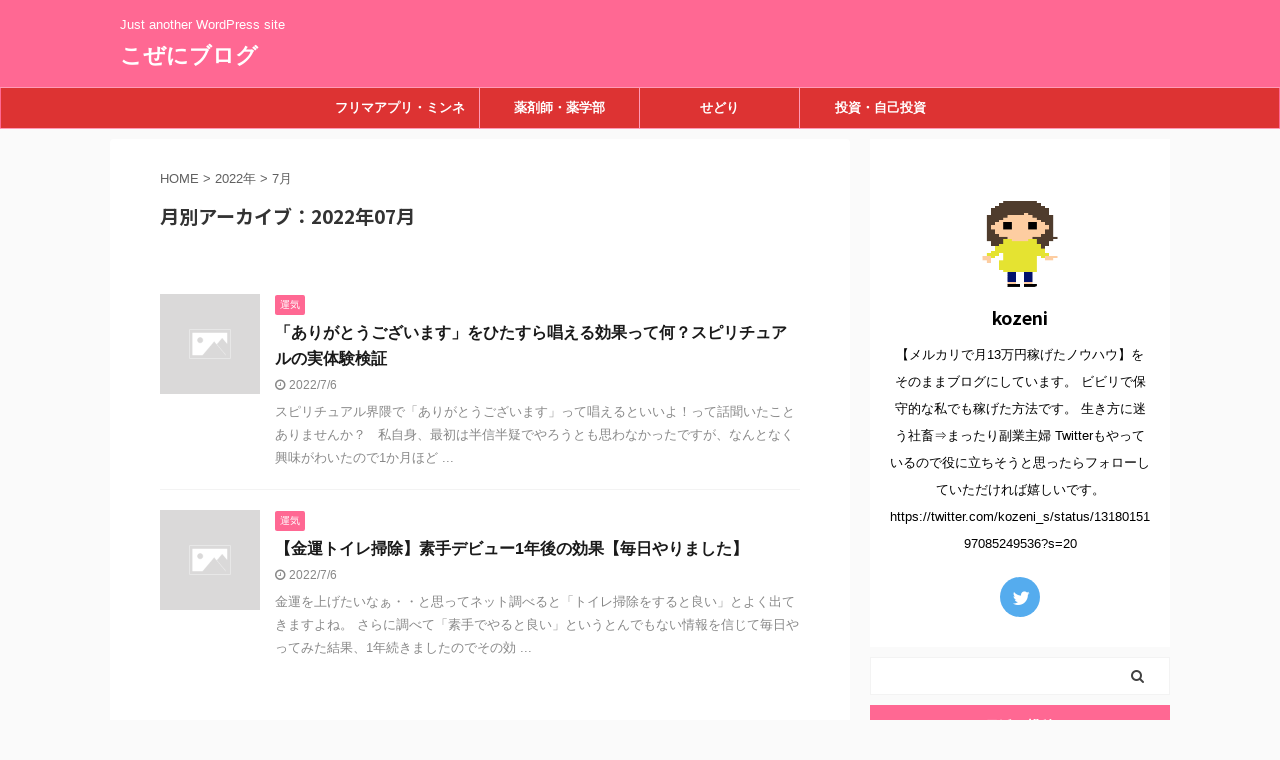

--- FILE ---
content_type: text/html; charset=UTF-8
request_url: https://kozeni11.com/2022/07/
body_size: 10397
content:
<!DOCTYPE html>
<!--[if lt IE 7]>
<html class="ie6" lang="ja"
	prefix="og: https://ogp.me/ns#" > <![endif]-->
<!--[if IE 7]>
<html class="i7" lang="ja"
	prefix="og: https://ogp.me/ns#" > <![endif]-->
<!--[if IE 8]>
<html class="ie" lang="ja"
	prefix="og: https://ogp.me/ns#" > <![endif]-->
<!--[if gt IE 8]><!-->
<html lang="ja"
	prefix="og: https://ogp.me/ns#"  class="s-navi-search-overlay ">
	<!--<![endif]-->
	<head prefix="og: http://ogp.me/ns# fb: http://ogp.me/ns/fb# article: http://ogp.me/ns/article#">
		<meta charset="UTF-8" >
		<meta name="viewport" content="width=device-width,initial-scale=1.0,user-scalable=no,viewport-fit=cover">
		<meta name="format-detection" content="telephone=no" >

					<meta name="robots" content="noindex,follow">
		
		<link rel="alternate" type="application/rss+xml" title="こぜにブログ RSS Feed" href="https://kozeni11.com/feed/" />
		<link rel="pingback" href="https://kozeni11.com/xmlrpc.php" >
		<!--[if lt IE 9]>
		<script src="https://kozeni11.com/wp-content/themes/affinger5/js/html5shiv.js"></script>
		<![endif]-->
				
		<!-- All in One SEO 4.1.5.3 -->
		<meta name="robots" content="noindex, max-snippet:-1, max-image-preview:large, max-video-preview:-1" />
		<meta name="google-site-verification" content="-Bm1hcildphDejxq0HuzQPaepdHwaWrSliDGQHqU054" />
		<link rel="canonical" href="https://kozeni11.com/2022/07/" />
		<script type="application/ld+json" class="aioseo-schema">
			{"@context":"https:\/\/schema.org","@graph":[{"@type":"WebSite","@id":"https:\/\/kozeni11.com\/#website","url":"https:\/\/kozeni11.com\/","name":"\u3053\u305c\u306b\u30d6\u30ed\u30b0","description":"Just another WordPress site","inLanguage":"ja","publisher":{"@id":"https:\/\/kozeni11.com\/#organization"}},{"@type":"Organization","@id":"https:\/\/kozeni11.com\/#organization","name":"\u3053\u305c\u306b\u30d6\u30ed\u30b0","url":"https:\/\/kozeni11.com\/"},{"@type":"BreadcrumbList","@id":"https:\/\/kozeni11.com\/2022\/07\/#breadcrumblist","itemListElement":[{"@type":"ListItem","@id":"https:\/\/kozeni11.com\/#listItem","position":1,"item":{"@type":"WebPage","@id":"https:\/\/kozeni11.com\/","name":"\u30db\u30fc\u30e0","description":"Just another WordPress site","url":"https:\/\/kozeni11.com\/"},"nextItem":"https:\/\/kozeni11.com\/2022\/#listItem"},{"@type":"ListItem","@id":"https:\/\/kozeni11.com\/2022\/#listItem","position":2,"item":{"@type":"WebPage","@id":"https:\/\/kozeni11.com\/2022\/","name":"2022","url":"https:\/\/kozeni11.com\/2022\/"},"nextItem":"https:\/\/kozeni11.com\/2022\/07\/#listItem","previousItem":"https:\/\/kozeni11.com\/#listItem"},{"@type":"ListItem","@id":"https:\/\/kozeni11.com\/2022\/07\/#listItem","position":3,"item":{"@type":"WebPage","@id":"https:\/\/kozeni11.com\/2022\/07\/","name":"7\u6708, 2022","url":"https:\/\/kozeni11.com\/2022\/07\/"},"previousItem":"https:\/\/kozeni11.com\/2022\/#listItem"}]},{"@type":"CollectionPage","@id":"https:\/\/kozeni11.com\/2022\/07\/#collectionpage","url":"https:\/\/kozeni11.com\/2022\/07\/","name":"7\u6708, 2022 | \u3053\u305c\u306b\u30d6\u30ed\u30b0","inLanguage":"ja","isPartOf":{"@id":"https:\/\/kozeni11.com\/#website"},"breadcrumb":{"@id":"https:\/\/kozeni11.com\/2022\/07\/#breadcrumblist"}}]}
		</script>
		<!-- All in One SEO -->

<title>7月, 2022 | こぜにブログ</title>
<link rel='dns-prefetch' href='//ajax.googleapis.com' />
<link rel='dns-prefetch' href='//s.w.org' />
		<!-- This site uses the Google Analytics by ExactMetrics plugin v7.10.0 - Using Analytics tracking - https://www.exactmetrics.com/ -->
							<script
				src="//www.googletagmanager.com/gtag/js?id=UA-152706918-1"  data-cfasync="false" data-wpfc-render="false" type="text/javascript" async></script>
			<script data-cfasync="false" data-wpfc-render="false" type="text/javascript">
				var em_version = '7.10.0';
				var em_track_user = true;
				var em_no_track_reason = '';
				
								var disableStrs = [
															'ga-disable-UA-152706918-1',
									];

				/* Function to detect opted out users */
				function __gtagTrackerIsOptedOut() {
					for (var index = 0; index < disableStrs.length; index++) {
						if (document.cookie.indexOf(disableStrs[index] + '=true') > -1) {
							return true;
						}
					}

					return false;
				}

				/* Disable tracking if the opt-out cookie exists. */
				if (__gtagTrackerIsOptedOut()) {
					for (var index = 0; index < disableStrs.length; index++) {
						window[disableStrs[index]] = true;
					}
				}

				/* Opt-out function */
				function __gtagTrackerOptout() {
					for (var index = 0; index < disableStrs.length; index++) {
						document.cookie = disableStrs[index] + '=true; expires=Thu, 31 Dec 2099 23:59:59 UTC; path=/';
						window[disableStrs[index]] = true;
					}
				}

				if ('undefined' === typeof gaOptout) {
					function gaOptout() {
						__gtagTrackerOptout();
					}
				}
								window.dataLayer = window.dataLayer || [];

				window.ExactMetricsDualTracker = {
					helpers: {},
					trackers: {},
				};
				if (em_track_user) {
					function __gtagDataLayer() {
						dataLayer.push(arguments);
					}

					function __gtagTracker(type, name, parameters) {
						if (!parameters) {
							parameters = {};
						}

						if (parameters.send_to) {
							__gtagDataLayer.apply(null, arguments);
							return;
						}

						if (type === 'event') {
							
														parameters.send_to = exactmetrics_frontend.ua;
							__gtagDataLayer(type, name, parameters);
													} else {
							__gtagDataLayer.apply(null, arguments);
						}
					}

					__gtagTracker('js', new Date());
					__gtagTracker('set', {
						'developer_id.dNDMyYj': true,
											});
															__gtagTracker('config', 'UA-152706918-1', {"forceSSL":"true"} );
										window.gtag = __gtagTracker;										(function () {
						/* https://developers.google.com/analytics/devguides/collection/analyticsjs/ */
						/* ga and __gaTracker compatibility shim. */
						var noopfn = function () {
							return null;
						};
						var newtracker = function () {
							return new Tracker();
						};
						var Tracker = function () {
							return null;
						};
						var p = Tracker.prototype;
						p.get = noopfn;
						p.set = noopfn;
						p.send = function () {
							var args = Array.prototype.slice.call(arguments);
							args.unshift('send');
							__gaTracker.apply(null, args);
						};
						var __gaTracker = function () {
							var len = arguments.length;
							if (len === 0) {
								return;
							}
							var f = arguments[len - 1];
							if (typeof f !== 'object' || f === null || typeof f.hitCallback !== 'function') {
								if ('send' === arguments[0]) {
									var hitConverted, hitObject = false, action;
									if ('event' === arguments[1]) {
										if ('undefined' !== typeof arguments[3]) {
											hitObject = {
												'eventAction': arguments[3],
												'eventCategory': arguments[2],
												'eventLabel': arguments[4],
												'value': arguments[5] ? arguments[5] : 1,
											}
										}
									}
									if ('pageview' === arguments[1]) {
										if ('undefined' !== typeof arguments[2]) {
											hitObject = {
												'eventAction': 'page_view',
												'page_path': arguments[2],
											}
										}
									}
									if (typeof arguments[2] === 'object') {
										hitObject = arguments[2];
									}
									if (typeof arguments[5] === 'object') {
										Object.assign(hitObject, arguments[5]);
									}
									if ('undefined' !== typeof arguments[1].hitType) {
										hitObject = arguments[1];
										if ('pageview' === hitObject.hitType) {
											hitObject.eventAction = 'page_view';
										}
									}
									if (hitObject) {
										action = 'timing' === arguments[1].hitType ? 'timing_complete' : hitObject.eventAction;
										hitConverted = mapArgs(hitObject);
										__gtagTracker('event', action, hitConverted);
									}
								}
								return;
							}

							function mapArgs(args) {
								var arg, hit = {};
								var gaMap = {
									'eventCategory': 'event_category',
									'eventAction': 'event_action',
									'eventLabel': 'event_label',
									'eventValue': 'event_value',
									'nonInteraction': 'non_interaction',
									'timingCategory': 'event_category',
									'timingVar': 'name',
									'timingValue': 'value',
									'timingLabel': 'event_label',
									'page': 'page_path',
									'location': 'page_location',
									'title': 'page_title',
								};
								for (arg in args) {
																		if (!(!args.hasOwnProperty(arg) || !gaMap.hasOwnProperty(arg))) {
										hit[gaMap[arg]] = args[arg];
									} else {
										hit[arg] = args[arg];
									}
								}
								return hit;
							}

							try {
								f.hitCallback();
							} catch (ex) {
							}
						};
						__gaTracker.create = newtracker;
						__gaTracker.getByName = newtracker;
						__gaTracker.getAll = function () {
							return [];
						};
						__gaTracker.remove = noopfn;
						__gaTracker.loaded = true;
						window['__gaTracker'] = __gaTracker;
					})();
									} else {
										console.log("");
					(function () {
						function __gtagTracker() {
							return null;
						}

						window['__gtagTracker'] = __gtagTracker;
						window['gtag'] = __gtagTracker;
					})();
									}
			</script>
				<!-- / Google Analytics by ExactMetrics -->
				<script type="text/javascript">
			window._wpemojiSettings = {"baseUrl":"https:\/\/s.w.org\/images\/core\/emoji\/12.0.0-1\/72x72\/","ext":".png","svgUrl":"https:\/\/s.w.org\/images\/core\/emoji\/12.0.0-1\/svg\/","svgExt":".svg","source":{"concatemoji":"https:\/\/kozeni11.com\/wp-includes\/js\/wp-emoji-release.min.js?ver=5.4.2"}};
			/*! This file is auto-generated */
			!function(e,a,t){var r,n,o,i,p=a.createElement("canvas"),s=p.getContext&&p.getContext("2d");function c(e,t){var a=String.fromCharCode;s.clearRect(0,0,p.width,p.height),s.fillText(a.apply(this,e),0,0);var r=p.toDataURL();return s.clearRect(0,0,p.width,p.height),s.fillText(a.apply(this,t),0,0),r===p.toDataURL()}function l(e){if(!s||!s.fillText)return!1;switch(s.textBaseline="top",s.font="600 32px Arial",e){case"flag":return!c([127987,65039,8205,9895,65039],[127987,65039,8203,9895,65039])&&(!c([55356,56826,55356,56819],[55356,56826,8203,55356,56819])&&!c([55356,57332,56128,56423,56128,56418,56128,56421,56128,56430,56128,56423,56128,56447],[55356,57332,8203,56128,56423,8203,56128,56418,8203,56128,56421,8203,56128,56430,8203,56128,56423,8203,56128,56447]));case"emoji":return!c([55357,56424,55356,57342,8205,55358,56605,8205,55357,56424,55356,57340],[55357,56424,55356,57342,8203,55358,56605,8203,55357,56424,55356,57340])}return!1}function d(e){var t=a.createElement("script");t.src=e,t.defer=t.type="text/javascript",a.getElementsByTagName("head")[0].appendChild(t)}for(i=Array("flag","emoji"),t.supports={everything:!0,everythingExceptFlag:!0},o=0;o<i.length;o++)t.supports[i[o]]=l(i[o]),t.supports.everything=t.supports.everything&&t.supports[i[o]],"flag"!==i[o]&&(t.supports.everythingExceptFlag=t.supports.everythingExceptFlag&&t.supports[i[o]]);t.supports.everythingExceptFlag=t.supports.everythingExceptFlag&&!t.supports.flag,t.DOMReady=!1,t.readyCallback=function(){t.DOMReady=!0},t.supports.everything||(n=function(){t.readyCallback()},a.addEventListener?(a.addEventListener("DOMContentLoaded",n,!1),e.addEventListener("load",n,!1)):(e.attachEvent("onload",n),a.attachEvent("onreadystatechange",function(){"complete"===a.readyState&&t.readyCallback()})),(r=t.source||{}).concatemoji?d(r.concatemoji):r.wpemoji&&r.twemoji&&(d(r.twemoji),d(r.wpemoji)))}(window,document,window._wpemojiSettings);
		</script>
		<style type="text/css">
img.wp-smiley,
img.emoji {
	display: inline !important;
	border: none !important;
	box-shadow: none !important;
	height: 1em !important;
	width: 1em !important;
	margin: 0 .07em !important;
	vertical-align: -0.1em !important;
	background: none !important;
	padding: 0 !important;
}
</style>
	<link rel='stylesheet' id='wp-block-library-css'  href='https://kozeni11.com/wp-includes/css/dist/block-library/style.min.css?ver=5.4.2' type='text/css' media='all' />
<link rel='stylesheet' id='toc-screen-css'  href='https://kozeni11.com/wp-content/plugins/table-of-contents-plus/screen.min.css?ver=1509' type='text/css' media='all' />
<link rel='stylesheet' id='normalize-css'  href='https://kozeni11.com/wp-content/themes/affinger5/css/normalize.css?ver=1.5.9' type='text/css' media='all' />
<link rel='stylesheet' id='font-awesome-css'  href='https://kozeni11.com/wp-content/themes/affinger5/css/fontawesome/css/font-awesome.min.css?ver=4.7.0' type='text/css' media='all' />
<link rel='stylesheet' id='font-awesome-animation-css'  href='https://kozeni11.com/wp-content/themes/affinger5/css/fontawesome/css/font-awesome-animation.min.css?ver=5.4.2' type='text/css' media='all' />
<link rel='stylesheet' id='st_svg-css'  href='https://kozeni11.com/wp-content/themes/affinger5/st_svg/style.css?ver=5.4.2' type='text/css' media='all' />
<link rel='stylesheet' id='slick-css'  href='https://kozeni11.com/wp-content/themes/affinger5/vendor/slick/slick.css?ver=1.8.0' type='text/css' media='all' />
<link rel='stylesheet' id='slick-theme-css'  href='https://kozeni11.com/wp-content/themes/affinger5/vendor/slick/slick-theme.css?ver=1.8.0' type='text/css' media='all' />
<link rel='stylesheet' id='fonts-googleapis-notosansjp-css'  href='//fonts.googleapis.com/css?family=Noto+Sans+JP%3A400%2C700&#038;display=swap&#038;subset=japanese&#038;ver=5.4.2' type='text/css' media='all' />
<link rel='stylesheet' id='style-css'  href='https://kozeni11.com/wp-content/themes/affinger5/style.css?ver=5.4.2' type='text/css' media='all' />
<link rel='stylesheet' id='child-style-css'  href='https://kozeni11.com/wp-content/themes/affinger5-child/style.css?ver=5.4.2' type='text/css' media='all' />
<link rel='stylesheet' id='single-css'  href='https://kozeni11.com/wp-content/themes/affinger5/st-rankcss.php' type='text/css' media='all' />
<link rel='stylesheet' id='st-themecss-css'  href='https://kozeni11.com/wp-content/themes/affinger5/st-themecss-loader.php?ver=5.4.2' type='text/css' media='all' />
<script type='text/javascript' src='https://kozeni11.com/wp-content/plugins/google-analytics-dashboard-for-wp/assets/js/frontend-gtag.min.js?ver=7.10.0'></script>
<script data-cfasync="false" data-wpfc-render="false" type="text/javascript" id='exactmetrics-frontend-script-js-extra'>/* <![CDATA[ */
var exactmetrics_frontend = {"js_events_tracking":"true","download_extensions":"zip,mp3,mpeg,pdf,docx,pptx,xlsx,rar","inbound_paths":"[{\"path\":\"\\\/go\\\/\",\"label\":\"affiliate\"},{\"path\":\"\\\/recommend\\\/\",\"label\":\"affiliate\"}]","home_url":"https:\/\/kozeni11.com","hash_tracking":"false","ua":"UA-152706918-1","v4_id":""};/* ]]> */
</script>
<script type='text/javascript' src='//ajax.googleapis.com/ajax/libs/jquery/1.11.3/jquery.min.js?ver=1.11.3'></script>
<link rel='https://api.w.org/' href='https://kozeni11.com/wp-json/' />
<meta name="robots" content="noindex, follow" />
<style type="text/css">.recentcomments a{display:inline !important;padding:0 !important;margin:0 !important;}</style><script data-ad-client="ca-pub-6120212261054133" async src="https://pagead2.googlesyndication.com/pagead/js/adsbygoogle.js"></script>					<!-- OGP -->
	
						<meta name="twitter:card" content="summary_large_image">
				<meta name="twitter:site" content="@kozeni_s">
		<meta name="twitter:title" content="こぜにブログ">
		<meta name="twitter:description" content="Just another WordPress site">
		<meta name="twitter:image" content="https://kozeni11.com/wp-content/themes/affinger5/images/no-img.png">
		<!-- /OGP -->
		



<script>
	jQuery(function(){
		jQuery('.st-btn-open').click(function(){
			jQuery(this).next('.st-slidebox').stop(true, true).slideToggle();
			jQuery(this).addClass('st-btn-open-click');
		});
	});
</script>

	<script>
		jQuery(function(){
		jQuery('.post h2 , .h2modoki').wrapInner('<span class="st-dash-design"></span>');
		}) 
	</script>

<script>
	jQuery(function(){
		jQuery("#toc_container:not(:has(ul ul))").addClass("only-toc");
		jQuery(".st-ac-box ul:has(.cat-item)").each(function(){
			jQuery(this).addClass("st-ac-cat");
		});
	});
</script>

<script>
	jQuery(function(){
						jQuery('.st-star').parent('.rankh4').css('padding-bottom','5px'); // スターがある場合のランキング見出し調整
	});
</script>

			</head>
	<body class="archive date not-front-page" >

					<div id="st-ami">
				<div id="wrapper" class="">
				<div id="wrapper-in">
					<header id="">
						<div id="headbox-bg">
							<div id="headbox">

								<nav id="s-navi" class="pcnone" data-st-nav data-st-nav-type="normal">
		<dl class="acordion is-active" data-st-nav-primary>
			<dt class="trigger">
				<p class="acordion_button"><span class="op op-menu"><i class="fa st-svg-menu"></i></span></p>

				
				
							<!-- 追加メニュー -->
							
							<!-- 追加メニュー2 -->
							
							</dt>

			<dd class="acordion_tree">
				<div class="acordion_tree_content">

					

												<div class="menu-%e3%83%a1%e3%83%8b%e3%83%a5%e3%83%bc-container"><ul id="menu-%e3%83%a1%e3%83%8b%e3%83%a5%e3%83%bc" class="menu"><li id="menu-item-3924" class="menu-item menu-item-type-taxonomy menu-item-object-category menu-item-3924"><a href="https://kozeni11.com/category/%e3%83%95%e3%83%aa%e3%83%9e%e3%82%a2%e3%83%97%e3%83%aa-%e3%83%9f%e3%83%b3%e3%83%8d/"><span class="menu-item-label">フリマアプリ・ミンネ</span></a></li>
<li id="menu-item-1700" class="menu-item menu-item-type-taxonomy menu-item-object-category menu-item-1700"><a href="https://kozeni11.com/category/%e8%96%ac%e5%89%a4%e5%b8%ab%e3%83%bb%e8%96%ac%e5%ad%a6%e9%83%a8/"><span class="menu-item-label">薬剤師・薬学部</span></a></li>
<li id="menu-item-1648" class="menu-item menu-item-type-taxonomy menu-item-object-category menu-item-1648"><a href="https://kozeni11.com/category/%e3%81%9b%e3%81%a9%e3%82%8a/"><span class="menu-item-label">せどり</span></a></li>
<li id="menu-item-1623" class="menu-item menu-item-type-taxonomy menu-item-object-category menu-item-1623"><a href="https://kozeni11.com/category/%e6%a0%aa/"><span class="menu-item-label">投資・自己投資</span></a></li>
</ul></div>						<div class="clear"></div>

					
				</div>
			</dd>

					</dl>

					</nav>

								<div id="header-l">
									
									<div id="st-text-logo">
										
            
			
				<!-- キャプション -->
				                
					              		 	 <p class="descr sitenametop">
               		     	Just another WordPress site               			 </p>
					                    
				                
				<!-- ロゴ又はブログ名 -->
				              		  <p class="sitename"><a href="https://kozeni11.com/">
                  		                      		    こぜにブログ                   		               		  </a></p>
            					<!-- ロゴ又はブログ名ここまで -->

			    
		
    									</div>
								</div><!-- /#header-l -->

								<div id="header-r" class="smanone">
									
								</div><!-- /#header-r -->
							</div><!-- /#headbox-bg -->
						</div><!-- /#headbox clearfix -->

						
						
						
						
											
<div id="gazou-wide">
			<div id="st-menubox">
			<div id="st-menuwide">
				<nav class="smanone clearfix"><ul id="menu-%e3%83%a1%e3%83%8b%e3%83%a5%e3%83%bc-1" class="menu"><li class="menu-item menu-item-type-taxonomy menu-item-object-category menu-item-3924"><a href="https://kozeni11.com/category/%e3%83%95%e3%83%aa%e3%83%9e%e3%82%a2%e3%83%97%e3%83%aa-%e3%83%9f%e3%83%b3%e3%83%8d/">フリマアプリ・ミンネ</a></li>
<li class="menu-item menu-item-type-taxonomy menu-item-object-category menu-item-1700"><a href="https://kozeni11.com/category/%e8%96%ac%e5%89%a4%e5%b8%ab%e3%83%bb%e8%96%ac%e5%ad%a6%e9%83%a8/">薬剤師・薬学部</a></li>
<li class="menu-item menu-item-type-taxonomy menu-item-object-category menu-item-1648"><a href="https://kozeni11.com/category/%e3%81%9b%e3%81%a9%e3%82%8a/">せどり</a></li>
<li class="menu-item menu-item-type-taxonomy menu-item-object-category menu-item-1623"><a href="https://kozeni11.com/category/%e6%a0%aa/">投資・自己投資</a></li>
</ul></nav>			</div>
		</div>
				</div>
					
					
					</header>

					

					<div id="content-w">

					
					
					


<div id="content" class="clearfix">
	<div id="contentInner">
		<main >
			<article>
				<!--ぱんくず -->
									<div id="breadcrumb">
					<ol>
						<li><a href="https://kozeni11.com"><span>HOME</span></a> >  </li>

													<li><a href="https://kozeni11.com/2022/">2022年</a> > </li>
							<li>7月</li>
											</ol>
					</div>
								<!--/ ぱんくず -->
				<!--ループ開始-->
				<div class="post">
					<h1 class="entry-title">
													月別アーカイブ：2022年07月											</h1>
				</div><!-- /post -->
					<div class="kanren ">
						<dl class="clearfix">
			<dt><a href="https://kozeni11.com/%e3%80%8c%e3%81%82%e3%82%8a%e3%81%8c%e3%81%a8%e3%81%86%e3%81%94%e3%81%96%e3%81%84%e3%81%be%e3%81%99%e3%80%8d%e3%82%92%e3%81%b2%e3%81%9f%e3%81%99%e3%82%89%e5%94%b1%e3%81%88%e3%82%8b%e5%8a%b9%e6%9e%9c/">
																		<img src="https://kozeni11.com/wp-content/themes/affinger5/images/no-img.png" alt="no image" title="no image" width="100" height="100" />
															</a></dt>
			<dd>
				
	
	<p class="st-catgroup itiran-category">
		<a href="https://kozeni11.com/category/%e9%81%8b%e6%b0%97/" title="View all posts in 運気" rel="category tag"><span class="catname st-catid11">運気</span></a>	</p>
				<h3><a href="https://kozeni11.com/%e3%80%8c%e3%81%82%e3%82%8a%e3%81%8c%e3%81%a8%e3%81%86%e3%81%94%e3%81%96%e3%81%84%e3%81%be%e3%81%99%e3%80%8d%e3%82%92%e3%81%b2%e3%81%9f%e3%81%99%e3%82%89%e5%94%b1%e3%81%88%e3%82%8b%e5%8a%b9%e6%9e%9c/">
						「ありがとうございます」をひたすら唱える効果って何？スピリチュアルの実体験検証					</a></h3>

					<div class="blog_info">
		<p>
							<i class="fa fa-clock-o"></i>2022/7/6										&nbsp;<span class="pcone">
										</span></p>
				</div>

					<div class="st-excerpt smanone">
		<p>スピリチュアル界隈で「ありがとうございます」って唱えるといいよ！って話聞いたことありませんか？ &nbsp; 私自身、最初は半信半疑でやろうとも思わなかったですが、なんとなく興味がわいたので1か月ほど ... </p>
	</div>
							</dd>
		</dl>
						<dl class="clearfix">
			<dt><a href="https://kozeni11.com/%e3%80%90%e9%87%91%e9%81%8b%e3%83%88%e3%82%a4%e3%83%ac%e6%8e%83%e9%99%a4%e3%80%91%e7%b4%a0%e6%89%8b%e3%83%87%e3%83%93%e3%83%a5%e3%83%bc1%e5%b9%b4%e5%be%8c%e3%81%ae%e5%8a%b9%e6%9e%9c%e3%80%90%e6%af%8e/">
																		<img src="https://kozeni11.com/wp-content/themes/affinger5/images/no-img.png" alt="no image" title="no image" width="100" height="100" />
															</a></dt>
			<dd>
				
	
	<p class="st-catgroup itiran-category">
		<a href="https://kozeni11.com/category/%e9%81%8b%e6%b0%97/" title="View all posts in 運気" rel="category tag"><span class="catname st-catid11">運気</span></a>	</p>
				<h3><a href="https://kozeni11.com/%e3%80%90%e9%87%91%e9%81%8b%e3%83%88%e3%82%a4%e3%83%ac%e6%8e%83%e9%99%a4%e3%80%91%e7%b4%a0%e6%89%8b%e3%83%87%e3%83%93%e3%83%a5%e3%83%bc1%e5%b9%b4%e5%be%8c%e3%81%ae%e5%8a%b9%e6%9e%9c%e3%80%90%e6%af%8e/">
						【金運トイレ掃除】素手デビュー1年後の効果【毎日やりました】					</a></h3>

					<div class="blog_info">
		<p>
							<i class="fa fa-clock-o"></i>2022/7/6										&nbsp;<span class="pcone">
										</span></p>
				</div>

					<div class="st-excerpt smanone">
		<p>金運を上げたいなぁ・・と思ってネット調べると「トイレ掃除をすると良い」とよく出てきますよね。 さらに調べて「素手でやると良い」というとんでもない情報を信じて毎日やってみた結果、1年続きましたのでその効 ... </p>
	</div>
							</dd>
		</dl>
	</div>
						<div class="st-pagelink">
		<div class="st-pagelink-in">
				</div>
	</div>
			</article>
		</main>
	</div>
	<!-- /#contentInner -->
	<div id="side">
	<aside>

					<div class="side-topad">
				<div id="authorst_widget-2" class="ad widget_authorst_widget"><div class="st-author-box st-author-master">

<div class="st-author-profile">
		<div class="st-author-profile-avatar">
					<img src="https://kozeni11.com/wp-content/uploads/2020/06/unnamed.png">
			</div>

	<div class="post st-author-profile-content">
		<p class="st-author-nickname">kozeni</p>
		<p class="st-author-description">【メルカリで月13万円稼げたノウハウ】をそのままブログにしています。
ビビリで保守的な私でも稼げた方法です。
生き方に迷う社畜⇒まったり副業主婦
Twitterもやっているので役に立ちそうと思ったらフォローしていただければ嬉しいです。https://twitter.com/kozeni_s/status/1318015197085249536?s=20</p>
		<div class="sns">
			<ul class="profile-sns clearfix">

									<li class="twitter"><a rel="nofollow" href="https://twitter.com/kozeni_s/status/1318015197085249536?s=20" target="_blank"><i class="fa fa-twitter" aria-hidden="true"></i></a></li>
				
				
				
				
				
				
				
				
			</ul>
		</div>
			</div>
</div>
</div></div><div id="search-2" class="ad widget_search"><div id="search" class="search-custom-d">
	<form method="get" id="searchform" action="https://kozeni11.com/">
		<label class="hidden" for="s">
					</label>
		<input type="text" placeholder="" value="" name="s" id="s" />
		<input type="submit" value="&#xf002;" class="fa" id="searchsubmit" />
	</form>
</div>
<!-- /stinger --> 
</div>		<div id="recent-posts-2" class="ad widget_recent_entries">		<p class="st-widgets-title"><span>最近の投稿</span></p>		<ul>
											<li>
					<a href="https://kozeni11.com/yaku-yarigai/">薬剤師のやりがい10個！やりがいが感じられないときの対策もご紹介♪</a>
									</li>
											<li>
					<a href="https://kozeni11.com/yaku-sigo-dekinai/">あてはまるほど要注意！仕事ができない薬剤師の特徴って？回避策はある？</a>
									</li>
											<li>
					<a href="https://kozeni11.com/yaku-wari-awanai/">薬剤師が割に合わない、、理由や対処法はある？薬剤師の経験を活かして収入を上げるコツは？</a>
									</li>
											<li>
					<a href="https://kozeni11.com/yaku-tyozai-tumaranai/">調剤薬局の薬剤師はつまらない？つまらないと感じる理由やその対策について解説！</a>
									</li>
											<li>
					<a href="https://kozeni11.com/yaku-akita-taisaku/">薬剤師の仕事に飽きた、、飽きたときの対策8個を解説！（筆者も半年で飽きました）</a>
									</li>
					</ul>
		</div><div id="recent-comments-2" class="ad widget_recent_comments"><p class="st-widgets-title"><span>最近のコメント</span></p><ul id="recentcomments"><li class="recentcomments"><a href="https://kozeni11.com/hurima-e/#comment-34">【メルカリ】フリマアプリで絵やイラストを売る注意点や売れる絵の特徴は？【ラクマ、Paypayフリマにも】</a> に <span class="comment-author-link">kozeni</span> より</li><li class="recentcomments"><a href="https://kozeni11.com/hurima-e/#comment-33">【メルカリ】フリマアプリで絵やイラストを売る注意点や売れる絵の特徴は？【ラクマ、Paypayフリマにも】</a> に <span class="comment-author-link">オペラ</span> より</li></ul></div><div id="archives-2" class="ad widget_archive"><p class="st-widgets-title"><span>アーカイブ</span></p>		<ul>
				<li><a href='https://kozeni11.com/2023/09/'>2023年9月</a></li>
	<li><a href='https://kozeni11.com/2023/06/'>2023年6月</a></li>
	<li><a href='https://kozeni11.com/2023/05/'>2023年5月</a></li>
	<li><a href='https://kozeni11.com/2023/04/'>2023年4月</a></li>
	<li><a href='https://kozeni11.com/2023/03/'>2023年3月</a></li>
	<li><a href='https://kozeni11.com/2023/02/'>2023年2月</a></li>
	<li><a href='https://kozeni11.com/2023/01/'>2023年1月</a></li>
	<li><a href='https://kozeni11.com/2022/12/'>2022年12月</a></li>
	<li><a href='https://kozeni11.com/2022/11/'>2022年11月</a></li>
	<li><a href='https://kozeni11.com/2022/09/'>2022年9月</a></li>
	<li><a href='https://kozeni11.com/2022/08/'>2022年8月</a></li>
	<li><a href='https://kozeni11.com/2022/07/' aria-current="page">2022年7月</a></li>
	<li><a href='https://kozeni11.com/2022/04/'>2022年4月</a></li>
	<li><a href='https://kozeni11.com/2022/03/'>2022年3月</a></li>
	<li><a href='https://kozeni11.com/2022/02/'>2022年2月</a></li>
	<li><a href='https://kozeni11.com/2022/01/'>2022年1月</a></li>
	<li><a href='https://kozeni11.com/2021/12/'>2021年12月</a></li>
	<li><a href='https://kozeni11.com/2021/11/'>2021年11月</a></li>
	<li><a href='https://kozeni11.com/2021/09/'>2021年9月</a></li>
	<li><a href='https://kozeni11.com/2021/05/'>2021年5月</a></li>
	<li><a href='https://kozeni11.com/2020/12/'>2020年12月</a></li>
	<li><a href='https://kozeni11.com/2020/11/'>2020年11月</a></li>
	<li><a href='https://kozeni11.com/2020/10/'>2020年10月</a></li>
	<li><a href='https://kozeni11.com/2020/09/'>2020年9月</a></li>
	<li><a href='https://kozeni11.com/2020/08/'>2020年8月</a></li>
	<li><a href='https://kozeni11.com/2020/07/'>2020年7月</a></li>
	<li><a href='https://kozeni11.com/2020/06/'>2020年6月</a></li>
	<li><a href='https://kozeni11.com/2020/05/'>2020年5月</a></li>
	<li><a href='https://kozeni11.com/2020/04/'>2020年4月</a></li>
	<li><a href='https://kozeni11.com/2020/03/'>2020年3月</a></li>
	<li><a href='https://kozeni11.com/2020/02/'>2020年2月</a></li>
	<li><a href='https://kozeni11.com/2020/01/'>2020年1月</a></li>
	<li><a href='https://kozeni11.com/2019/12/'>2019年12月</a></li>
	<li><a href='https://kozeni11.com/2019/11/'>2019年11月</a></li>
		</ul>
			</div><div id="categories-2" class="ad widget_categories"><p class="st-widgets-title"><span>カテゴリー</span></p>		<ul>
				<li class="cat-item cat-item-2"><a href="https://kozeni11.com/category/%e3%81%8a%e9%87%91/" ><span class="cat-item-label">お金</span></a>
</li>
	<li class="cat-item cat-item-16"><a href="https://kozeni11.com/category/%e3%81%9b%e3%81%a9%e3%82%8a/" ><span class="cat-item-label">せどり</span></a>
</li>
	<li class="cat-item cat-item-18"><a href="https://kozeni11.com/category/%e3%83%95%e3%83%aa%e3%83%9e%e3%82%a2%e3%83%97%e3%83%aa-%e3%83%9f%e3%83%b3%e3%83%8d/" ><span class="cat-item-label">フリマアプリ・ミンネ</span></a>
</li>
	<li class="cat-item cat-item-5"><a href="https://kozeni11.com/category/%e3%83%96%e3%83%ad%e3%82%b0/" ><span class="cat-item-label">ブログ</span></a>
</li>
	<li class="cat-item cat-item-3"><a href="https://kozeni11.com/category/%e6%a0%aa/" ><span class="cat-item-label">投資・自己投資</span></a>
</li>
	<li class="cat-item cat-item-1"><a href="https://kozeni11.com/category/%e6%9c%aa%e5%88%86%e9%a1%9e/" ><span class="cat-item-label">未分類</span></a>
</li>
	<li class="cat-item cat-item-13"><a href="https://kozeni11.com/category/%e8%96%ac%e5%89%a4%e5%b8%ab%e3%83%bb%e8%96%ac%e5%ad%a6%e9%83%a8/" ><span class="cat-item-label">薬剤師・薬学部</span></a>
</li>
	<li class="cat-item cat-item-11"><a href="https://kozeni11.com/category/%e9%81%8b%e6%b0%97/" ><span class="cat-item-label">運気</span></a>
</li>
		</ul>
			</div><div id="meta-2" class="ad widget_meta"><p class="st-widgets-title"><span>メタ情報</span></p>			<ul>
						<li><a href="https://kozeni11.com/wp-login.php">ログイン</a></li>
			<li><a href="https://kozeni11.com/feed/">投稿フィード</a></li>
			<li><a href="https://kozeni11.com/comments/feed/">コメントフィード</a></li>
			<li><a href="https://ja.wordpress.org/">WordPress.org</a></li>			</ul>
			</div>			</div>
		
					<div class="kanren ">
										<dl class="clearfix">
				<dt><a href="https://kozeni11.com/yaku-yarigai/">
																					<img src="https://kozeni11.com/wp-content/themes/affinger5/images/no-img.png" alt="no image" title="no image" width="100" height="100" />
																		</a></dt>
				<dd>
					
	
	<p class="st-catgroup itiran-category">
		<a href="https://kozeni11.com/category/%e8%96%ac%e5%89%a4%e5%b8%ab%e3%83%bb%e8%96%ac%e5%ad%a6%e9%83%a8/" title="View all posts in 薬剤師・薬学部" rel="category tag"><span class="catname st-catid13">薬剤師・薬学部</span></a>	</p>
					<h5 class="kanren-t"><a href="https://kozeni11.com/yaku-yarigai/">薬剤師のやりがい10個！やりがいが感じられないときの対策もご紹介♪</a></h5>
						<div class="blog_info">
		<p>
							<i class="fa fa-clock-o"></i>2023/9/9					</p>
	</div>
														</dd>
			</dl>
								<dl class="clearfix">
				<dt><a href="https://kozeni11.com/yaku-sigo-dekinai/">
																					<img src="https://kozeni11.com/wp-content/themes/affinger5/images/no-img.png" alt="no image" title="no image" width="100" height="100" />
																		</a></dt>
				<dd>
					
	
	<p class="st-catgroup itiran-category">
		<a href="https://kozeni11.com/category/%e8%96%ac%e5%89%a4%e5%b8%ab%e3%83%bb%e8%96%ac%e5%ad%a6%e9%83%a8/" title="View all posts in 薬剤師・薬学部" rel="category tag"><span class="catname st-catid13">薬剤師・薬学部</span></a>	</p>
					<h5 class="kanren-t"><a href="https://kozeni11.com/yaku-sigo-dekinai/">あてはまるほど要注意！仕事ができない薬剤師の特徴って？回避策はある？</a></h5>
						<div class="blog_info">
		<p>
							<i class="fa fa-clock-o"></i>2023/6/28					</p>
	</div>
														</dd>
			</dl>
								<dl class="clearfix">
				<dt><a href="https://kozeni11.com/yaku-wari-awanai/">
																					<img src="https://kozeni11.com/wp-content/themes/affinger5/images/no-img.png" alt="no image" title="no image" width="100" height="100" />
																		</a></dt>
				<dd>
					
	
	<p class="st-catgroup itiran-category">
		<a href="https://kozeni11.com/category/%e8%96%ac%e5%89%a4%e5%b8%ab%e3%83%bb%e8%96%ac%e5%ad%a6%e9%83%a8/" title="View all posts in 薬剤師・薬学部" rel="category tag"><span class="catname st-catid13">薬剤師・薬学部</span></a>	</p>
					<h5 class="kanren-t"><a href="https://kozeni11.com/yaku-wari-awanai/">薬剤師が割に合わない、、理由や対処法はある？薬剤師の経験を活かして収入を上げるコツは？</a></h5>
						<div class="blog_info">
		<p>
							<i class="fa fa-clock-o"></i>2023/6/14					</p>
	</div>
														</dd>
			</dl>
								<dl class="clearfix">
				<dt><a href="https://kozeni11.com/yaku-tyozai-tumaranai/">
																					<img src="https://kozeni11.com/wp-content/themes/affinger5/images/no-img.png" alt="no image" title="no image" width="100" height="100" />
																		</a></dt>
				<dd>
					
	
	<p class="st-catgroup itiran-category">
		<a href="https://kozeni11.com/category/%e8%96%ac%e5%89%a4%e5%b8%ab%e3%83%bb%e8%96%ac%e5%ad%a6%e9%83%a8/" title="View all posts in 薬剤師・薬学部" rel="category tag"><span class="catname st-catid13">薬剤師・薬学部</span></a>	</p>
					<h5 class="kanren-t"><a href="https://kozeni11.com/yaku-tyozai-tumaranai/">調剤薬局の薬剤師はつまらない？つまらないと感じる理由やその対策について解説！</a></h5>
						<div class="blog_info">
		<p>
							<i class="fa fa-clock-o"></i>2023/6/10					</p>
	</div>
														</dd>
			</dl>
								<dl class="clearfix">
				<dt><a href="https://kozeni11.com/yaku-akita-taisaku/">
																					<img src="https://kozeni11.com/wp-content/themes/affinger5/images/no-img.png" alt="no image" title="no image" width="100" height="100" />
																		</a></dt>
				<dd>
					
	
	<p class="st-catgroup itiran-category">
		<a href="https://kozeni11.com/category/%e8%96%ac%e5%89%a4%e5%b8%ab%e3%83%bb%e8%96%ac%e5%ad%a6%e9%83%a8/" title="View all posts in 薬剤師・薬学部" rel="category tag"><span class="catname st-catid13">薬剤師・薬学部</span></a>	</p>
					<h5 class="kanren-t"><a href="https://kozeni11.com/yaku-akita-taisaku/">薬剤師の仕事に飽きた、、飽きたときの対策8個を解説！（筆者も半年で飽きました）</a></h5>
						<div class="blog_info">
		<p>
							<i class="fa fa-refresh"></i>2023/6/7					</p>
	</div>
														</dd>
			</dl>
					</div>
		
		
		<div id="scrollad">
						<!--ここにgoogleアドセンスコードを貼ると規約違反になるので注意して下さい-->
			
		</div>
	</aside>
</div>
<!-- /#side -->
</div>
<!--/#content -->
</div><!-- /contentw -->
<footer>
	<div id="footer">
		<div id="footer-in">
			
							<div id="st-footer-logo-wrapper">
					<!-- フッターのメインコンテンツ -->


	<div id="st-text-logo">

		<h3 class="footerlogo">
		<!-- ロゴ又はブログ名 -->
					<a href="https://kozeni11.com/">
														こぜにブログ												</a>
				</h3>
					<p class="footer-description">
				<a href="https://kozeni11.com/">Just another WordPress site</a>
			</p>

	</div>
		

						<div class="st-footer-tel">
				
			</div>
			
				</div>
					</div>
	</div>
</footer>
</div>
<!-- /#wrapperin -->
</div>
<!-- /#wrapper -->
</div><!-- /#st-ami -->
<p class="copyr" data-copyr>&copy; 2026 こぜにブログ  Powered by <a href="http://manualstinger.com/cr" rel="nofollow">AFFINGER5</a></p><script type='text/javascript'>
/* <![CDATA[ */
var tocplus = {"visibility_show":"\u8868\u793a","visibility_hide":"\u975e\u8868\u793a","width":"Auto"};
/* ]]> */
</script>
<script type='text/javascript' src='https://kozeni11.com/wp-content/plugins/table-of-contents-plus/front.min.js?ver=1509'></script>
<script type='text/javascript' src='https://kozeni11.com/wp-content/themes/affinger5/vendor/slick/slick.js?ver=1.5.9'></script>
<script type='text/javascript'>
/* <![CDATA[ */
var ST = {"ajax_url":"https:\/\/kozeni11.com\/wp-admin\/admin-ajax.php","expand_accordion_menu":"","sidemenu_accordion":"","is_mobile":""};
/* ]]> */
</script>
<script type='text/javascript' src='https://kozeni11.com/wp-content/themes/affinger5/js/base.js?ver=5.4.2'></script>
<script type='text/javascript' src='https://kozeni11.com/wp-content/themes/affinger5/js/scroll.js?ver=5.4.2'></script>
<script type='text/javascript' src='https://kozeni11.com/wp-content/themes/affinger5/js/st-copy-text.js?ver=5.4.2'></script>
<script type='text/javascript' src='https://kozeni11.com/wp-includes/js/wp-embed.min.js?ver=5.4.2'></script>
	<script>
		(function (window, document, $, undefined) {
			'use strict';

			$(function () {
				var s = $('[data-copyr]'), t = $('#footer-in');
				
				s.length && t.length && t.append(s);
			});
		}(window, window.document, jQuery));
	</script>					<div id="page-top"><a href="#wrapper" class="fa fa-angle-up"></a></div>
		</body></html>


--- FILE ---
content_type: text/html; charset=utf-8
request_url: https://www.google.com/recaptcha/api2/aframe
body_size: 249
content:
<!DOCTYPE HTML><html><head><meta http-equiv="content-type" content="text/html; charset=UTF-8"></head><body><script nonce="7bQmIobTG0EPRRIu7Wr4Lg">/** Anti-fraud and anti-abuse applications only. See google.com/recaptcha */ try{var clients={'sodar':'https://pagead2.googlesyndication.com/pagead/sodar?'};window.addEventListener("message",function(a){try{if(a.source===window.parent){var b=JSON.parse(a.data);var c=clients[b['id']];if(c){var d=document.createElement('img');d.src=c+b['params']+'&rc='+(localStorage.getItem("rc::a")?sessionStorage.getItem("rc::b"):"");window.document.body.appendChild(d);sessionStorage.setItem("rc::e",parseInt(sessionStorage.getItem("rc::e")||0)+1);localStorage.setItem("rc::h",'1769113128858');}}}catch(b){}});window.parent.postMessage("_grecaptcha_ready", "*");}catch(b){}</script></body></html>